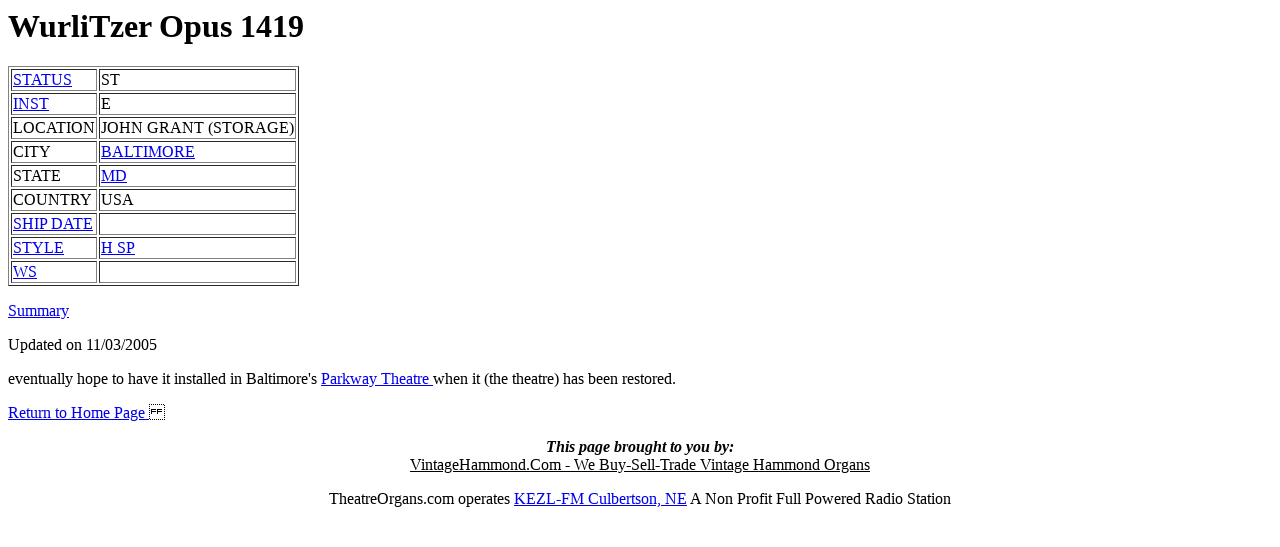

--- FILE ---
content_type: text/html
request_url: http://theatreorgans.com/au/opus/OP14/OP1419E.htm
body_size: 1930
content:








          <html> <head> <TITLE>
          WurliTzer Opus           1419
          </TITLE> </head>  <body>
          <h1> WurliTzer Opus 1419
          </H1> <table border>
          <TR><TD> <A HREF="../status.htm"> 
          STATUS </A></TD><TD>    ST
          </TD></TR><TR><TD> <A HREF="../inst.htm">
          INST </A></TD><TD>        E
          </TD></TR><TR><TD> LOCATION </TD><TD>
          JOHN GRANT (STORAGE)
          </TD></TR><TR><TD> CITY </TD><TD>  
          <A HREF="../CI6/CITY677.htm">
          BALTIMORE
          </A></TD></TR><TR><TD> STATE </TD><TD>
          <A HREF="../S/SUSMD.htm">
          MD
          </A></TD></TR><TR><TD> COUNTRY </TD><TD>
          USA
          </TD> </TR> <TR> <TD> <A HREF="../shipdate.htm">
          SHIP DATE </A></TD><TD>

          </TD></TR><TR><TD><A HREF="../style.htm">
          STYLE </A></TD><TD> 
          <A HREF="../ST/STH.htm">
          H SP
          </a></TD></TR><TR><TD><A HREF="../wsnotes.htm">
          WS </A> </TD> <TD> 


          </a></TD></TR></TABLE>
          <P>


          <P>
          <A HREF="../OP14/OP1419.htm">
          Summary </A> </P>
          <P>


          <P> Updated on 
          11/03/2005
          </P>
          <P>
          eventually hope to have it installed in Baltimore's <A 
          HREF="http://www.parkwaytheatre.com"> Parkway Theatre </a> when it (the theatre) has been 
          restored.
          </P> <A HREF="../OPUSHOME.HTM"> Return to Home Page </A>
          </body> </html><HTML> <font color= "black"><P><P><center><I><B>This page brought to you by:</I></B> <BR><A href="http://vintagehammond.com/index.htm">
<font color= "black">VintageHammond.Com - We Buy-Sell-Trade Vintage Hammond Organs </A> <P>TheatreOrgans.com operates <a href="http://kezlfm.com">KEZL-FM Culbertson, NE</a> A Non Profit Full Powered Radio Station</center></html>
